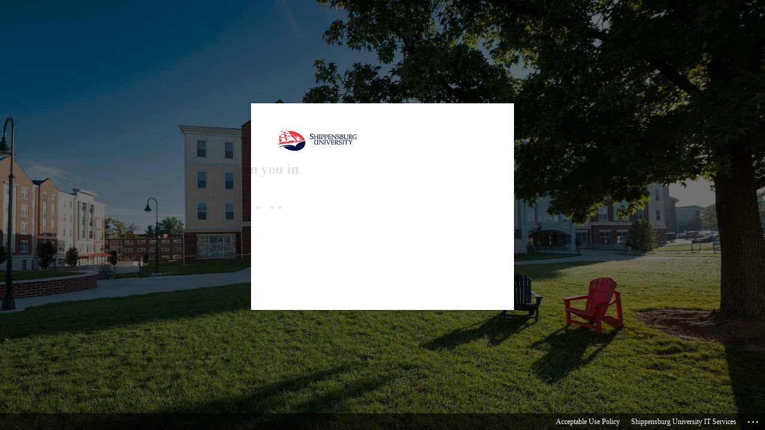

--- FILE ---
content_type: text/html; charset=utf-8
request_url: https://login.microsoftonline.com/61c6598a-0c86-4ca9-8915-484d28279eba/oauth2/v2.0/authorize?client_id=d677f948-fa6e-4a75-9143-c764841c0cf2&redirect_uri=https%3A%2F%2Fwww.ship.edu%2Fintranet%2F&response_type=code%20id_token&scope=openid%20openid%20profile%20offline_access&response_mode=form_post&nonce=639045988980883812.NmQyNDFiMzUtYjgyNS00NDY1LWJjZWYtMmI4YTNiYzJiZWJlZTNjYjJmODUtNTgzNi00M2FkLWFkYjEtYmIwMTIzMTY3NTEz&state=CfDJ8Dc2RNdbImxAquI3TAqpwV1HkwIs3bVQdrxwyx7lsbBmGK1TdXBILQp_o-Njv6S1AHThqVkK62wYTdf6EbleOl98Cw9-4EEVa7TWiyaJMfKDu2Bdc9JG3R44aThT5LgweOjSVd2N9TAeDnmGfY3EV7lsIyhrYlWm6C3kPxvGN2GKl07cdqi44Bdjrns-95NxmhMY1kaB1ezbgxqbXAD1UQqj1-KM5PqtJe9Re4GhvcDotkpoZAm_jwJ_XYa0VklCIrQ7c_skwW_Pu7G8vdvNMLESMZpz39T7oLVOWTwTdYLbx-NhrlTKDn_D8d2hIjoIFB5L8T3vPPOpUa1axroijByl3-cEReyF9OAvfwNSPjB6rOVFKhE6ZZXS-dxAmXvjwY0W1xwim4p5JxsB8JUbMjY&x-client-SKU=ID_NET8_0&x-client-ver=7.1.2.0&sso_reload=true
body_size: 17048
content:


<!-- Copyright (C) Microsoft Corporation. All rights reserved. -->
<!DOCTYPE html>
<html dir="ltr" class="" lang="en">
<head>
    <title>Sign in to your account</title>
    <meta http-equiv="Content-Type" content="text/html; charset=UTF-8">
    <meta http-equiv="X-UA-Compatible" content="IE=edge">
    <meta name="viewport" content="width=device-width, initial-scale=1.0, maximum-scale=2.0, user-scalable=yes">
    <meta http-equiv="Pragma" content="no-cache">
    <meta http-equiv="Expires" content="-1">
    <link rel="preconnect" href="https://aadcdn.msftauth.net" crossorigin>
<meta http-equiv="x-dns-prefetch-control" content="on">
<link rel="dns-prefetch" href="//aadcdn.msftauth.net">
<link rel="dns-prefetch" href="//aadcdn.msauth.net">

    <meta name="PageID" content="ConvergedSignIn" />
    <meta name="SiteID" content="" />
    <meta name="ReqLC" content="1033" />
    <meta name="LocLC" content="en-US" />


        <meta name="format-detection" content="telephone=no" />

    <noscript>
        <meta http-equiv="Refresh" content="0; URL=https://login.microsoftonline.com/jsdisabled" />
    </noscript>

    
    
<meta name="robots" content="none" />

<script type="text/javascript" nonce='d2Tqj0DQ4rkup8KHpsy7Gw'>//<![CDATA[
$Config={"fShowPersistentCookiesWarning":false,"urlMsaSignUp":"https://login.live.com/oauth20_authorize.srf?scope=openid+profile+email+offline_access\u0026response_type=code\u0026client_id=51483342-085c-4d86-bf88-cf50c7252078\u0026response_mode=form_post\u0026redirect_uri=https%3a%2f%2flogin.microsoftonline.com%2fcommon%2ffederation%2foauth2msa\u0026state=[base64]\u0026estsfed=1\u0026uaid=2e723379ae2c4599ab02ac52d570479f\u0026signup=1\u0026lw=1\u0026fl=easi2\u0026fci=d677f948-fa6e-4a75-9143-c764841c0cf2","urlMsaLogout":"https://login.live.com/logout.srf?iframed_by=https%3a%2f%2flogin.microsoftonline.com","urlOtherIdpForget":"https://login.live.com/forgetme.srf?iframed_by=https%3a%2f%2flogin.microsoftonline.com","showCantAccessAccountLink":true,"arrExternalTrustedRealmFederatedIdps":[{"IdpType":400,"IdpSignInUrl":"https://login.live.com/oauth20_authorize.srf?scope=openid+profile+email+offline_access\u0026response_type=code\u0026client_id=51483342-085c-4d86-bf88-cf50c7252078\u0026response_mode=form_post\u0026redirect_uri=https%3a%2f%2flogin.microsoftonline.com%2fcommon%2ffederation%2foauth2msa\u0026state=[base64]\u0026estsfed=1\u0026uaid=2e723379ae2c4599ab02ac52d570479f\u0026fci=d677f948-fa6e-4a75-9143-c764841c0cf2\u0026idp_hint=github.com","DisplayName":"GitHub","Promoted":false}],"fEnableShowResendCode":true,"iShowResendCodeDelay":90000,"sSMSCtryPhoneData":"AF~Afghanistan~93!!!AX~Åland Islands~358!!!AL~Albania~355!!!DZ~Algeria~213!!!AS~American Samoa~1!!!AD~Andorra~376!!!AO~Angola~244!!!AI~Anguilla~1!!!AG~Antigua and Barbuda~1!!!AR~Argentina~54!!!AM~Armenia~374!!!AW~Aruba~297!!!AC~Ascension Island~247!!!AU~Australia~61!!!AT~Austria~43!!!AZ~Azerbaijan~994!!!BS~Bahamas~1!!!BH~Bahrain~973!!!BD~Bangladesh~880!!!BB~Barbados~1!!!BY~Belarus~375!!!BE~Belgium~32!!!BZ~Belize~501!!!BJ~Benin~229!!!BM~Bermuda~1!!!BT~Bhutan~975!!!BO~Bolivia~591!!!BQ~Bonaire~599!!!BA~Bosnia and Herzegovina~387!!!BW~Botswana~267!!!BR~Brazil~55!!!IO~British Indian Ocean Territory~246!!!VG~British Virgin Islands~1!!!BN~Brunei~673!!!BG~Bulgaria~359!!!BF~Burkina Faso~226!!!BI~Burundi~257!!!CV~Cabo Verde~238!!!KH~Cambodia~855!!!CM~Cameroon~237!!!CA~Canada~1!!!KY~Cayman Islands~1!!!CF~Central African Republic~236!!!TD~Chad~235!!!CL~Chile~56!!!CN~China~86!!!CX~Christmas Island~61!!!CC~Cocos (Keeling) Islands~61!!!CO~Colombia~57!!!KM~Comoros~269!!!CG~Congo~242!!!CD~Congo (DRC)~243!!!CK~Cook Islands~682!!!CR~Costa Rica~506!!!CI~Côte d\u0027Ivoire~225!!!HR~Croatia~385!!!CU~Cuba~53!!!CW~Curaçao~599!!!CY~Cyprus~357!!!CZ~Czechia~420!!!DK~Denmark~45!!!DJ~Djibouti~253!!!DM~Dominica~1!!!DO~Dominican Republic~1!!!EC~Ecuador~593!!!EG~Egypt~20!!!SV~El Salvador~503!!!GQ~Equatorial Guinea~240!!!ER~Eritrea~291!!!EE~Estonia~372!!!ET~Ethiopia~251!!!FK~Falkland Islands~500!!!FO~Faroe Islands~298!!!FJ~Fiji~679!!!FI~Finland~358!!!FR~France~33!!!GF~French Guiana~594!!!PF~French Polynesia~689!!!GA~Gabon~241!!!GM~Gambia~220!!!GE~Georgia~995!!!DE~Germany~49!!!GH~Ghana~233!!!GI~Gibraltar~350!!!GR~Greece~30!!!GL~Greenland~299!!!GD~Grenada~1!!!GP~Guadeloupe~590!!!GU~Guam~1!!!GT~Guatemala~502!!!GG~Guernsey~44!!!GN~Guinea~224!!!GW~Guinea-Bissau~245!!!GY~Guyana~592!!!HT~Haiti~509!!!HN~Honduras~504!!!HK~Hong Kong SAR~852!!!HU~Hungary~36!!!IS~Iceland~354!!!IN~India~91!!!ID~Indonesia~62!!!IR~Iran~98!!!IQ~Iraq~964!!!IE~Ireland~353!!!IM~Isle of Man~44!!!IL~Israel~972!!!IT~Italy~39!!!JM~Jamaica~1!!!JP~Japan~81!!!JE~Jersey~44!!!JO~Jordan~962!!!KZ~Kazakhstan~7!!!KE~Kenya~254!!!KI~Kiribati~686!!!KR~Korea~82!!!KW~Kuwait~965!!!KG~Kyrgyzstan~996!!!LA~Laos~856!!!LV~Latvia~371!!!LB~Lebanon~961!!!LS~Lesotho~266!!!LR~Liberia~231!!!LY~Libya~218!!!LI~Liechtenstein~423!!!LT~Lithuania~370!!!LU~Luxembourg~352!!!MO~Macao SAR~853!!!MG~Madagascar~261!!!MW~Malawi~265!!!MY~Malaysia~60!!!MV~Maldives~960!!!ML~Mali~223!!!MT~Malta~356!!!MH~Marshall Islands~692!!!MQ~Martinique~596!!!MR~Mauritania~222!!!MU~Mauritius~230!!!YT~Mayotte~262!!!MX~Mexico~52!!!FM~Micronesia~691!!!MD~Moldova~373!!!MC~Monaco~377!!!MN~Mongolia~976!!!ME~Montenegro~382!!!MS~Montserrat~1!!!MA~Morocco~212!!!MZ~Mozambique~258!!!MM~Myanmar~95!!!NA~Namibia~264!!!NR~Nauru~674!!!NP~Nepal~977!!!NL~Netherlands~31!!!NC~New Caledonia~687!!!NZ~New Zealand~64!!!NI~Nicaragua~505!!!NE~Niger~227!!!NG~Nigeria~234!!!NU~Niue~683!!!NF~Norfolk Island~672!!!KP~North Korea~850!!!MK~North Macedonia~389!!!MP~Northern Mariana Islands~1!!!NO~Norway~47!!!OM~Oman~968!!!PK~Pakistan~92!!!PW~Palau~680!!!PS~Palestinian Authority~970!!!PA~Panama~507!!!PG~Papua New Guinea~675!!!PY~Paraguay~595!!!PE~Peru~51!!!PH~Philippines~63!!!PL~Poland~48!!!PT~Portugal~351!!!PR~Puerto Rico~1!!!QA~Qatar~974!!!RE~Réunion~262!!!RO~Romania~40!!!RU~Russia~7!!!RW~Rwanda~250!!!BL~Saint Barthélemy~590!!!KN~Saint Kitts and Nevis~1!!!LC~Saint Lucia~1!!!MF~Saint Martin~590!!!PM~Saint Pierre and Miquelon~508!!!VC~Saint Vincent and the Grenadines~1!!!WS~Samoa~685!!!SM~San Marino~378!!!ST~São Tomé and Príncipe~239!!!SA~Saudi Arabia~966!!!SN~Senegal~221!!!RS~Serbia~381!!!SC~Seychelles~248!!!SL~Sierra Leone~232!!!SG~Singapore~65!!!SX~Sint Maarten~1!!!SK~Slovakia~421!!!SI~Slovenia~386!!!SB~Solomon Islands~677!!!SO~Somalia~252!!!ZA~South Africa~27!!!SS~South Sudan~211!!!ES~Spain~34!!!LK~Sri Lanka~94!!!SH~St Helena, Ascension, and Tristan da Cunha~290!!!SD~Sudan~249!!!SR~Suriname~597!!!SJ~Svalbard~47!!!SZ~Swaziland~268!!!SE~Sweden~46!!!CH~Switzerland~41!!!SY~Syria~963!!!TW~Taiwan~886!!!TJ~Tajikistan~992!!!TZ~Tanzania~255!!!TH~Thailand~66!!!TL~Timor-Leste~670!!!TG~Togo~228!!!TK~Tokelau~690!!!TO~Tonga~676!!!TT~Trinidad and Tobago~1!!!TA~Tristan da Cunha~290!!!TN~Tunisia~216!!!TR~Turkey~90!!!TM~Turkmenistan~993!!!TC~Turks and Caicos Islands~1!!!TV~Tuvalu~688!!!VI~U.S. Virgin Islands~1!!!UG~Uganda~256!!!UA~Ukraine~380!!!AE~United Arab Emirates~971!!!GB~United Kingdom~44!!!US~United States~1!!!UY~Uruguay~598!!!UZ~Uzbekistan~998!!!VU~Vanuatu~678!!!VA~Vatican City~39!!!VE~Venezuela~58!!!VN~Vietnam~84!!!WF~Wallis and Futuna~681!!!YE~Yemen~967!!!ZM~Zambia~260!!!ZW~Zimbabwe~263","fUseInlinePhoneNumber":true,"fDetectBrowserCapabilities":true,"fUseMinHeight":true,"fShouldSupportTargetCredentialForRecovery":true,"fAvoidNewOtcGenerationWhenAlreadySent":true,"fUseCertificateInterstitialView":true,"fIsPasskeySupportEnabled":true,"arrPromotedFedCredTypes":[],"fShowUserAlreadyExistErrorHandling":true,"fBlockOnAppleEmailClaimError":true,"fIsVerifiableCredentialsSupportEnabled":true,"iVerifiableCredentialPresentationPollingIntervalSeconds":0.5,"iVerifiableCredentialPresentationPollingTimeoutSeconds":300,"fIsQrPinEnabled":true,"fPasskeyAssertionRedirect":true,"fFixUrlExternalIdpFederation":true,"fEnableBackButtonBugFix":true,"fEnableTotalLossRecovery":true,"fUpdatePromotedCredTypesOrder":true,"fUseNewPromotedCredsComponent":true,"urlSessionState":"https://login.microsoftonline.com/common/DeviceCodeStatus","urlResetPassword":"https://passwordreset.microsoftonline.com/?ru=https%3a%2f%2flogin.microsoftonline.com%2f61c6598a-0c86-4ca9-8915-484d28279eba%2freprocess%3fctx%[base64]\u0026mkt=en-US\u0026hosted=0\u0026device_platform=macOS","urlMsaResetPassword":"https://account.live.com/password/reset?wreply=https%3a%2f%2flogin.microsoftonline.com%2f61c6598a-0c86-4ca9-8915-484d28279eba%2freprocess%3fctx%[base64]\u0026mkt=en-US","fFixUrlResetPassword":true,"urlGetCredentialType":"https://login.microsoftonline.com/common/GetCredentialType?mkt=en-US","urlGetRecoveryCredentialType":"https://login.microsoftonline.com/common/getrecoverycredentialtype?mkt=en-US","urlGetOneTimeCode":"https://login.microsoftonline.com/common/GetOneTimeCode","urlLogout":"https://login.microsoftonline.com/61c6598a-0c86-4ca9-8915-484d28279eba/uxlogout","urlForget":"https://login.microsoftonline.com/forgetuser","urlDisambigRename":"https://go.microsoft.com/fwlink/p/?LinkID=733247","urlGoToAADError":"https://login.live.com/oauth20_authorize.srf?scope=openid+profile+email+offline_access\u0026response_type=code\u0026client_id=51483342-085c-4d86-bf88-cf50c7252078\u0026response_mode=form_post\u0026redirect_uri=https%3a%2f%2flogin.microsoftonline.com%2fcommon%2ffederation%2foauth2msa\u0026state=[base64]\u0026estsfed=1\u0026uaid=2e723379ae2c4599ab02ac52d570479f\u0026fci=d677f948-fa6e-4a75-9143-c764841c0cf2","urlDeviceFingerprinting":"","urlPIAEndAuth":"https://login.microsoftonline.com/common/PIA/EndAuth","urlStartTlr":"https://login.microsoftonline.com/61c6598a-0c86-4ca9-8915-484d28279eba/tlr/start","fKMSIEnabled":false,"iLoginMode":121,"fAllowPhoneSignIn":true,"fAllowPhoneInput":true,"fAllowSkypeNameLogin":true,"iMaxPollErrors":5,"iPollingTimeout":300,"srsSuccess":true,"fShowSwitchUser":true,"arrValErrs":["50058"],"sErrorCode":"50058","sWAMExtension":"ppnbnpeolgkicgegkbkbjmhlideopiji","sWAMChannel":"53ee284d-920a-4b59-9d30-a60315b26836","sErrTxt":"","sResetPasswordPrefillParam":"username","onPremPasswordValidationConfig":{"isUserRealmPrecheckEnabled":true},"fSwitchDisambig":true,"oCancelPostParams":{"error":"access_denied","error_subcode":"cancel","state":"[base64]","canary":"mKNiI9ODbxkcjxtBClFETjU6hfWeMgO5QmfAGOu4XAg=4:1:CANARY:2DUOBPEFKyovBL25hO5KSIdkZM/Jk9j8gIE1Pb44EvQ="},"iRemoteNgcPollingType":2,"fUseNewNoPasswordTypes":true,"urlAadSignup":"https://signup.microsoft.com/signup?sku=teams_commercial_trial\u0026origin=ests\u0026culture=en-US","urlTenantedEndpointFormat":"https://login.microsoftonline.com/{0}/oauth2/v2.0/authorize?client_id=d677f948-fa6e-4a75-9143-c764841c0cf2\u0026redirect_uri=https%3a%2f%2fwww.ship.edu%2fintranet%2f\u0026response_type=code+id_token\u0026scope=openid+openid+profile+offline_access\u0026response_mode=form_post\u0026nonce=639045988980883812.NmQyNDFiMzUtYjgyNS00NDY1LWJjZWYtMmI4YTNiYzJiZWJlZTNjYjJmODUtNTgzNi00M2FkLWFkYjEtYmIwMTIzMTY3NTEz\u0026state=[base64]\u0026x-client-SKU=ID_NET8_0\u0026x-client-ver=7.1.2.0\u0026sso_reload=true\u0026allowbacktocommon=True","sCloudInstanceName":"microsoftonline.com","fShowSignInOptionsAsButton":true,"fUseNewPhoneSignInError":true,"fIsUpdatedAutocompleteEnabled":true,"fActivateFocusOnApprovalNumberRemoteNGC":true,"fIsPasskey":true,"fEnableDFPIntegration":true,"fEnableCenterFocusedApprovalNumber":true,"fShowPassKeyErrorUCP":true,"fFixPhoneDisambigSignupRedirect":true,"fEnableQrCodeA11YFixes":true,"fEnablePasskeyAwpError":true,"fEnableAuthenticatorTimeoutFix":true,"fEnablePasskeyAutofillUI":true,"sCrossDomainCanary":"[base64]","arrExcludedDisplayNames":["unknown"],"fFixShowRevealPassword":true,"fRemoveTLRFragment":true,"iMaxStackForKnockoutAsyncComponents":10000,"fShowButtons":true,"urlCdn":"https://aadcdn.msftauth.net/shared/1.0/","urlDefaultFavicon":"https://aadcdn.msftauthimages.net/dbd5a2dd-lp-mz20bfug-8jbnj2l93xkqd8c-kx-wfken-wcaiu/logintenantbranding/0/favicon?ts=638330788906260254","urlFooterTOU":"https://www.ship.edu/link/252ae8499d1a4069b49ae656fccb90b1.aspx","urlFooterPrivacy":"https://www.ship.edu/technology","urlPost":"https://login.microsoftonline.com/61c6598a-0c86-4ca9-8915-484d28279eba/login","urlPostAad":"https://login.microsoftonline.com/61c6598a-0c86-4ca9-8915-484d28279eba/login","urlPostMsa":"https://login.live.com/ppsecure/partnerpost.srf?scope=openid+profile+email+offline_access\u0026response_type=code\u0026client_id=51483342-085c-4d86-bf88-cf50c7252078\u0026response_mode=form_post\u0026redirect_uri=https%3a%2f%2flogin.microsoftonline.com%2fcommon%2ffederation%2foauth2msa\u0026state=[base64]\u0026flow=fido\u0026estsfed=1\u0026uaid=2e723379ae2c4599ab02ac52d570479f\u0026fci=d677f948-fa6e-4a75-9143-c764841c0cf2","urlRefresh":"https://login.microsoftonline.com/61c6598a-0c86-4ca9-8915-484d28279eba/reprocess?ctx=[base64]","urlCancel":"https://www.ship.edu/intranet/","urlResume":"https://login.microsoftonline.com/61c6598a-0c86-4ca9-8915-484d28279eba/resume?ctx=[base64]","iPawnIcon":0,"iPollingInterval":1,"sPOST_Username":"","fEnableNumberMatching":true,"sFT":"[base64]","sFTName":"flowToken","sSessionIdentifierName":"code","sCtx":"[base64]","iProductIcon":-1,"fEnableOneDSClientTelemetry":true,"staticTenantBranding":[{"Locale":0,"BannerLogo":"https://aadcdn.msftauthimages.net/dbd5a2dd-lp-mz20bfug-8jbnj2l93xkqd8c-kx-wfken-wcaiu/logintenantbranding/0/bannerlogo?ts=637157656637581761","TileLogo":"https://aadcdn.msftauthimages.net/dbd5a2dd-lp-mz20bfug-8jbnj2l93xkqd8c-kx-wfken-wcaiu/logintenantbranding/0/tilelogo?ts=638941354585634162","TileDarkLogo":"https://aadcdn.msftauthimages.net/dbd5a2dd-lp-mz20bfug-8jbnj2l93xkqd8c-kx-wfken-wcaiu/logintenantbranding/0/squarelogodark?ts=638941354594272193","Illustration":"https://aadcdn.msftauthimages.net/dbd5a2dd-lp-mz20bfug-8jbnj2l93xkqd8c-kx-wfken-wcaiu/logintenantbranding/0/illustration?ts=636537807843544662","BoilerPlateText":"<p>Sign in using your full Ship email address (username@ship.edu).</p>\n","UserIdLabel":"Ship email address (username@ship.edu)","KeepMeSignedInDisabled":true,"UseTransparentLightBox":false,"LayoutTemplateConfig":{"showHeader":false,"headerLogo":"","layoutType":0,"hideCantAccessYourAccount":false,"hideForgotMyPassword":false,"hideResetItNow":false,"hideAccountResetCredentials":false,"showFooter":true,"hideTOU":false,"hidePrivacy":false},"Favicon":"https://aadcdn.msftauthimages.net/dbd5a2dd-lp-mz20bfug-8jbnj2l93xkqd8c-kx-wfken-wcaiu/logintenantbranding/0/favicon?ts=638330788906260254","FooterPrivacyLink":"https://www.ship.edu/technology","FooterPrivacyText":"Shippensburg University IT Services","FooterTOULink":"https://www.ship.edu/link/252ae8499d1a4069b49ae656fccb90b1.aspx","FooterTOUText":"Acceptable Use Policy"}],"oAppCobranding":{},"iBackgroundImage":4,"arrSessions":[],"fApplicationInsightsEnabled":false,"iApplicationInsightsEnabledPercentage":0,"urlSetDebugMode":"https://login.microsoftonline.com/common/debugmode","fEnableCssAnimation":true,"fDisableAnimationIfAnimationEndUnsupported":true,"fAllowGrayOutLightBox":true,"fUseMsaSessionState":true,"fIsRemoteNGCSupported":true,"desktopSsoConfig":{"isEdgeAnaheimAllowed":true,"iwaEndpointUrlFormat":"https://autologon.microsoftazuread-sso.com/{0}/winauth/sso?client-request-id=2e723379-ae2c-4599-ab02-ac52d570479f","iwaSsoProbeUrlFormat":"https://autologon.microsoftazuread-sso.com/{0}/winauth/ssoprobe?client-request-id=2e723379-ae2c-4599-ab02-ac52d570479f","iwaIFrameUrlFormat":"https://autologon.microsoftazuread-sso.com/{0}/winauth/iframe?client-request-id=2e723379-ae2c-4599-ab02-ac52d570479f\u0026isAdalRequest=False","iwaRequestTimeoutInMs":10000,"hintedDomainName":"61c6598a-0c86-4ca9-8915-484d28279eba","startDesktopSsoOnPageLoad":true,"progressAnimationTimeout":10000,"isEdgeAllowed":false,"minDssoEdgeVersion":"17","isSafariAllowed":true,"redirectUri":"https://www.ship.edu/intranet/","redirectDssoErrorPostParams":{"error":"interaction_required","error_description":"Seamless single sign on failed for the user. This can happen if the user is unable to access on premises AD or intranet zone is not configured correctly Trace ID: 6f046ff9-b6d5-4bef-9a99-834483611d00 Correlation ID: 2e723379-ae2c-4599-ab02-ac52d570479f Timestamp: 2026-01-21 13:28:18Z","state":"[base64]","canary":"mKNiI9ODbxkcjxtBClFETjU6hfWeMgO5QmfAGOu4XAg=4:1:CANARY:2DUOBPEFKyovBL25hO5KSIdkZM/Jk9j8gIE1Pb44EvQ="},"isIEAllowedForSsoProbe":true,"edgeRedirectUri":"https://autologon.microsoftazuread-sso.com/61c6598a-0c86-4ca9-8915-484d28279eba/winauth/sso/edgeredirect?client-request-id=2e723379-ae2c-4599-ab02-ac52d570479f\u0026origin=login.microsoftonline.com\u0026is_redirected=1","isFlowTokenPassedInEdge":true},"urlLogin":"https://login.microsoftonline.com/61c6598a-0c86-4ca9-8915-484d28279eba/reprocess?ctx=[base64]","urlDssoStatus":"https://login.microsoftonline.com/common/instrumentation/dssostatus","iSessionPullType":2,"fUseSameSite":true,"iAllowedIdentities":2,"uiflavor":1001,"urlFidoHelp":"https://go.microsoft.com/fwlink/?linkid=2013738","fShouldPlatformKeyBeSuppressed":true,"urlFidoLogin":"https://login.microsoft.com/61c6598a-0c86-4ca9-8915-484d28279eba/fido/get?uiflavor=Web","fIsFidoSupported":true,"fLoadStringCustomizationPromises":true,"fUseAlternateTextForSwitchToCredPickerLink":true,"fOfflineAccountVisible":false,"fEnableUserStateFix":true,"fAccessPassSupported":true,"fShowAccessPassPeek":true,"fUpdateSessionPollingLogic":true,"fEnableShowPickerCredObservable":true,"fFetchSessionsSkipDsso":true,"fIsCiamUserFlowUxNewLogicEnabled":true,"fUseNonMicrosoftDefaultBrandingForCiam":true,"sCompanyDisplayName":"Shippensburg University","fRemoveCustomCss":true,"fFixUICrashForApiRequestHandler":true,"fShowUpdatedKoreanPrivacyFooter":true,"fUsePostCssHotfix":true,"fFixUserFlowBranding":true,"fIsQrCodePinSupported":true,"fEnablePasskeyNullFix":true,"fEnableRefreshCookiesFix":true,"fEnableWebNativeBridgeInterstitialUx":true,"fEnableWindowParentingFix":true,"fEnableNativeBridgeErrors":true,"urlAcmaServerPath":"https://login.microsoftonline.com","sTenantId":"61c6598a-0c86-4ca9-8915-484d28279eba","sMkt":"en-US","fIsDesktop":true,"fUpdateConfigInit":true,"fLogDisallowedCssProperties":true,"fDisallowExternalFonts":true,"sFidoChallenge":"O.eyJ0eXAiOiJKV1QiLCJhbGciOiJSUzI1NiIsIng1dCI6IlBjWDk4R1g0MjBUMVg2c0JEa3poUW1xZ3dNVSJ9.eyJhdWQiOiJ1cm46bWljcm9zb2Z0OmZpZG86Y2hhbGxlbmdlIiwiaXNzIjoiaHR0cHM6Ly9sb2dpbi5taWNyb3NvZnQuY29tIiwiaWF0IjoxNzY5MDAyMDk4LCJuYmYiOjE3NjkwMDIwOTgsImV4cCI6MTc2OTAwMjM5OH0.[base64]","scid":1013,"hpgact":1800,"hpgid":1104,"pgid":"ConvergedSignIn","apiCanary":"[base64]","canary":"mKNiI9ODbxkcjxtBClFETjU6hfWeMgO5QmfAGOu4XAg=4:1:CANARY:2DUOBPEFKyovBL25hO5KSIdkZM/Jk9j8gIE1Pb44EvQ=","sCanaryTokenName":"canary","fSkipRenderingNewCanaryToken":false,"fEnableNewCsrfProtection":true,"correlationId":"2e723379-ae2c-4599-ab02-ac52d570479f","sessionId":"6f046ff9-b6d5-4bef-9a99-834483611d00","sRingId":"R2","locale":{"mkt":"en-US","lcid":1033},"slMaxRetry":2,"slReportFailure":true,"strings":{"desktopsso":{"authenticatingmessage":"Trying to sign you in"}},"enums":{"ClientMetricsModes":{"None":0,"SubmitOnPost":1,"SubmitOnRedirect":2,"InstrumentPlt":4}},"urls":{"instr":{"pageload":"https://login.microsoftonline.com/common/instrumentation/reportpageload","dssostatus":"https://login.microsoftonline.com/common/instrumentation/dssostatus"}},"browser":{"ltr":1,"Chrome":1,"_Mac":1,"_M131":1,"_D0":1,"Full":1,"RE_WebKit":1,"b":{"name":"Chrome","major":131,"minor":0},"os":{"name":"OSX","version":"10.15.7"},"V":"131.0"},"watson":{"url":"/common/handlers/watson","bundle":"https://aadcdn.msftauth.net/ests/2.1/content/cdnbundles/watson.min_q5ptmu8aniymd4ftuqdkda2.js","sbundle":"https://aadcdn.msftauth.net/ests/2.1/content/cdnbundles/watsonsupportwithjquery.3.5.min_dc940oomzau4rsu8qesnvg2.js","fbundle":"https://aadcdn.msftauth.net/ests/2.1/content/cdnbundles/frameworksupport.min_oadrnc13magb009k4d20lg2.js","resetErrorPeriod":5,"maxCorsErrors":-1,"maxInjectErrors":5,"maxErrors":10,"maxTotalErrors":3,"expSrcs":["https://login.microsoftonline.com","https://aadcdn.msauth.net/","https://aadcdn.msftauth.net/",".login.microsoftonline.com"],"envErrorRedirect":true,"envErrorUrl":"/common/handlers/enverror"},"loader":{"cdnRoots":["https://aadcdn.msauth.net/","https://aadcdn.msftauth.net/"],"logByThrowing":true,"tenantBrandingCdnRoots":["aadcdn.msauthimages.net","aadcdn.msftauthimages.net"]},"serverDetails":{"slc":"ProdSlices","dc":"NCUS","ri":"CH1XXXX","ver":{"v":[2,1,23228,7]},"rt":"2026-01-21T13:28:18","et":48},"clientEvents":{"enabled":true,"telemetryEnabled":true,"useOneDSEventApi":true,"flush":60000,"autoPost":true,"autoPostDelay":1000,"minEvents":1,"maxEvents":1,"pltDelay":500,"appInsightsConfig":{"instrumentationKey":"69adc3c768bd4dc08c19416121249fcc-66f1668a-797b-4249-95e3-6c6651768c28-7293","webAnalyticsConfiguration":{"autoCapture":{"jsError":true}}},"defaultEventName":"IDUX_ESTSClientTelemetryEvent_WebWatson","serviceID":3,"endpointUrl":""},"fApplyAsciiRegexOnInput":true,"country":"US","fBreakBrandingSigninString":true,"bsso":{"states":{"START":"start","INPROGRESS":"in-progress","END":"end","END_SSO":"end-sso","END_USERS":"end-users"},"nonce":"AwABEgEAAAADAOz_BQD0_3XFk-TPkQStNHL1zZCZVR8RsL-v5Jjt3fsEkIufvsqzIbfFMj5YaFlxxZjIjjP4aA2T3GuDBQoQNsYD3tKBkXkgAA","overallTimeoutMs":4000,"telemetry":{"type":"ChromeSsoTelemetry","nonce":"AwABDwEAAAADAOz_BQD0_0Jm8Toc8Vb96xszBfL8h8msn5JJUJpdRbilSabj9SSiHLRPfx-3rIPg01VNjwss5yansvvK5myyHmPmm161tdT5gkGL-m33MtllZQujxs30IAA","reportStates":[]},"redirectEndStates":["end"],"cookieNames":{"aadSso":"AADSSO","winSso":"ESTSSSO","ssoTiles":"ESTSSSOTILES","ssoPulled":"SSOCOOKIEPULLED","userList":"ESTSUSERLIST"},"type":"chrome","reason":"Pull suppressed because it was already attempted and the current URL was reloaded."},"urlNoCookies":"https://login.microsoftonline.com/cookiesdisabled","fTrimChromeBssoUrl":true,"inlineMode":5,"fShowCopyDebugDetailsLink":true,"fTenantBrandingCdnAddEventHandlers":true,"fAddTryCatchForIFrameRedirects":true};
//]]></script> 
<script type="text/javascript" nonce='d2Tqj0DQ4rkup8KHpsy7Gw'>//<![CDATA[
!function(){var e=window,r=e.$Debug=e.$Debug||{},t=e.$Config||{};if(!r.appendLog){var n=[],o=0;r.appendLog=function(e){var r=t.maxDebugLog||25,i=(new Date).toUTCString()+":"+e;n.push(o+":"+i),n.length>r&&n.shift(),o++},r.getLogs=function(){return n}}}(),function(){function e(e,r){function t(i){var a=e[i];if(i<n-1){return void(o.r[a]?t(i+1):o.when(a,function(){t(i+1)}))}r(a)}var n=e.length;t(0)}function r(e,r,i){function a(){var e=!!s.method,o=e?s.method:i[0],a=s.extraArgs||[],u=n.$WebWatson;try{
var c=t(i,!e);if(a&&a.length>0){for(var d=a.length,l=0;l<d;l++){c.push(a[l])}}o.apply(r,c)}catch(e){return void(u&&u.submitFromException&&u.submitFromException(e))}}var s=o.r&&o.r[e];return r=r||this,s&&(s.skipTimeout?a():n.setTimeout(a,0)),s}function t(e,r){return Array.prototype.slice.call(e,r?1:0)}var n=window;n.$Do||(n.$Do={"q":[],"r":[],"removeItems":[],"lock":0,"o":[]});var o=n.$Do;o.when=function(t,n){function i(e){r(e,a,s)||o.q.push({"id":e,"c":a,"a":s})}var a=0,s=[],u=1;"function"==typeof n||(a=n,
u=2);for(var c=u;c<arguments.length;c++){s.push(arguments[c])}t instanceof Array?e(t,i):i(t)},o.register=function(e,t,n){if(!o.r[e]){o.o.push(e);var i={};if(t&&(i.method=t),n&&(i.skipTimeout=n),arguments&&arguments.length>3){i.extraArgs=[];for(var a=3;a<arguments.length;a++){i.extraArgs.push(arguments[a])}}o.r[e]=i,o.lock++;try{for(var s=0;s<o.q.length;s++){var u=o.q[s];u.id==e&&r(e,u.c,u.a)&&o.removeItems.push(u)}}catch(e){throw e}finally{if(0===--o.lock){for(var c=0;c<o.removeItems.length;c++){
for(var d=o.removeItems[c],l=0;l<o.q.length;l++){if(o.q[l]===d){o.q.splice(l,1);break}}}o.removeItems=[]}}}},o.unregister=function(e){o.r[e]&&delete o.r[e]}}(),function(e,r){function t(){if(!a){if(!r.body){return void setTimeout(t)}a=!0,e.$Do.register("doc.ready",0,!0)}}function n(){if(!s){if(!r.body){return void setTimeout(n)}t(),s=!0,e.$Do.register("doc.load",0,!0),i()}}function o(e){(r.addEventListener||"load"===e.type||"complete"===r.readyState)&&t()}function i(){
r.addEventListener?(r.removeEventListener("DOMContentLoaded",o,!1),e.removeEventListener("load",n,!1)):r.attachEvent&&(r.detachEvent("onreadystatechange",o),e.detachEvent("onload",n))}var a=!1,s=!1;if("complete"===r.readyState){return void setTimeout(n)}!function(){r.addEventListener?(r.addEventListener("DOMContentLoaded",o,!1),e.addEventListener("load",n,!1)):r.attachEvent&&(r.attachEvent("onreadystatechange",o),e.attachEvent("onload",n))}()}(window,document),function(){function e(){
return f.$Config||f.ServerData||{}}function r(e,r){var t=f.$Debug;t&&t.appendLog&&(r&&(e+=" '"+(r.src||r.href||"")+"'",e+=", id:"+(r.id||""),e+=", async:"+(r.async||""),e+=", defer:"+(r.defer||"")),t.appendLog(e))}function t(){var e=f.$B;if(void 0===d){if(e){d=e.IE}else{var r=f.navigator.userAgent;d=-1!==r.indexOf("MSIE ")||-1!==r.indexOf("Trident/")}}return d}function n(){var e=f.$B;if(void 0===l){if(e){l=e.RE_Edge}else{var r=f.navigator.userAgent;l=-1!==r.indexOf("Edge")}}return l}function o(e){
var r=e.indexOf("?"),t=r>-1?r:e.length,n=e.lastIndexOf(".",t);return e.substring(n,n+v.length).toLowerCase()===v}function i(){var r=e();return(r.loader||{}).slReportFailure||r.slReportFailure||!1}function a(){return(e().loader||{}).redirectToErrorPageOnLoadFailure||!1}function s(){return(e().loader||{}).logByThrowing||!1}function u(e){if(!t()&&!n()){return!1}var r=e.src||e.href||"";if(!r){return!0}if(o(r)){var i,a,s;try{i=e.sheet,a=i&&i.cssRules,s=!1}catch(e){s=!0}if(i&&!a&&s){return!0}
if(i&&a&&0===a.length){return!0}}return!1}function c(){function t(e){g.getElementsByTagName("head")[0].appendChild(e)}function n(e,r,t,n){var u=null;return u=o(e)?i(e):"script"===n.toLowerCase()?a(e):s(e,n),r&&(u.id=r),"function"==typeof u.setAttribute&&(u.setAttribute("crossorigin","anonymous"),t&&"string"==typeof t&&u.setAttribute("integrity",t)),u}function i(e){var r=g.createElement("link");return r.rel="stylesheet",r.type="text/css",r.href=e,r}function a(e){
var r=g.createElement("script"),t=g.querySelector("script[nonce]");if(r.type="text/javascript",r.src=e,r.defer=!1,r.async=!1,t){var n=t.nonce||t.getAttribute("nonce");r.setAttribute("nonce",n)}return r}function s(e,r){var t=g.createElement(r);return t.src=e,t}function d(e,r){if(e&&e.length>0&&r){for(var t=0;t<e.length;t++){if(-1!==r.indexOf(e[t])){return!0}}}return!1}function l(r){if(e().fTenantBrandingCdnAddEventHandlers){var t=d(E,r)?E:b;if(!(t&&t.length>1)){return r}for(var n=0;n<t.length;n++){
if(-1!==r.indexOf(t[n])){var o=t[n+1<t.length?n+1:0],i=r.substring(t[n].length);return"https://"!==t[n].substring(0,"https://".length)&&(o="https://"+o,i=i.substring("https://".length)),o+i}}return r}if(!(b&&b.length>1)){return r}for(var a=0;a<b.length;a++){if(0===r.indexOf(b[a])){return b[a+1<b.length?a+1:0]+r.substring(b[a].length)}}return r}function f(e,t,n,o){if(r("[$Loader]: "+(L.failMessage||"Failed"),o),w[e].retry<y){return w[e].retry++,h(e,t,n),void c._ReportFailure(w[e].retry,w[e].srcPath)}n&&n()}
function v(e,t,n,o){if(u(o)){return f(e,t,n,o)}r("[$Loader]: "+(L.successMessage||"Loaded"),o),h(e+1,t,n);var i=w[e].onSuccess;"function"==typeof i&&i(w[e].srcPath)}function h(e,o,i){if(e<w.length){var a=w[e];if(!a||!a.srcPath){return void h(e+1,o,i)}a.retry>0&&(a.srcPath=l(a.srcPath),a.origId||(a.origId=a.id),a.id=a.origId+"_Retry_"+a.retry);var s=n(a.srcPath,a.id,a.integrity,a.tagName);s.onload=function(){v(e,o,i,s)},s.onerror=function(){f(e,o,i,s)},s.onreadystatechange=function(){
"loaded"===s.readyState?setTimeout(function(){v(e,o,i,s)},500):"complete"===s.readyState&&v(e,o,i,s)},t(s),r("[$Loader]: Loading '"+(a.srcPath||"")+"', id:"+(a.id||""))}else{o&&o()}}var p=e(),y=p.slMaxRetry||2,m=p.loader||{},b=m.cdnRoots||[],E=m.tenantBrandingCdnRoots||[],L=this,w=[];L.retryOnError=!0,L.successMessage="Loaded",L.failMessage="Error",L.Add=function(e,r,t,n,o,i){e&&w.push({"srcPath":e,"id":r,"retry":n||0,"integrity":t,"tagName":o||"script","onSuccess":i})},L.AddForReload=function(e,r){
var t=e.src||e.href||"";L.Add(t,"AddForReload",e.integrity,1,e.tagName,r)},L.AddIf=function(e,r,t){e&&L.Add(r,t)},L.Load=function(e,r){h(0,e,r)}}var d,l,f=window,g=f.document,v=".css";c.On=function(e,r,t){if(!e){throw"The target element must be provided and cannot be null."}r?c.OnError(e,t):c.OnSuccess(e,t)},c.OnSuccess=function(e,t){if(!e){throw"The target element must be provided and cannot be null."}if(u(e)){return c.OnError(e,t)}var n=e.src||e.href||"",o=i(),s=a();r("[$Loader]: Loaded",e);var d=new c
;d.failMessage="Reload Failed",d.successMessage="Reload Success",d.Load(null,function(){if(o){throw"Unexpected state. ResourceLoader.Load() failed despite initial load success. ['"+n+"']"}s&&(document.location.href="/error.aspx?err=504")})},c.OnError=function(e,t){var n=e.src||e.href||"",o=i(),s=a();if(!e){throw"The target element must be provided and cannot be null."}r("[$Loader]: Failed",e);var u=new c;u.failMessage="Reload Failed",u.successMessage="Reload Success",u.AddForReload(e,t),
u.Load(null,function(){if(o){throw"Failed to load external resource ['"+n+"']"}s&&(document.location.href="/error.aspx?err=504")}),c._ReportFailure(0,n)},c._ReportFailure=function(e,r){if(s()&&!t()){throw"[Retry "+e+"] Failed to load external resource ['"+r+"'], reloading from fallback CDN endpoint"}},f.$Loader=c}(),function(){function e(){if(!E){var e=new h.$Loader;e.AddIf(!h.jQuery,y.sbundle,"WebWatson_DemandSupport"),y.sbundle=null,delete y.sbundle,e.AddIf(!h.$Api,y.fbundle,"WebWatson_DemandFramework"),
y.fbundle=null,delete y.fbundle,e.Add(y.bundle,"WebWatson_DemandLoaded"),e.Load(r,t),E=!0}}function r(){if(h.$WebWatson){if(h.$WebWatson.isProxy){return void t()}m.when("$WebWatson.full",function(){for(;b.length>0;){var e=b.shift();e&&h.$WebWatson[e.cmdName].apply(h.$WebWatson,e.args)}})}}function t(){if(!h.$WebWatson||h.$WebWatson.isProxy){if(!L&&JSON){try{var e=new XMLHttpRequest;e.open("POST",y.url),e.setRequestHeader("Accept","application/json"),
e.setRequestHeader("Content-Type","application/json; charset=UTF-8"),e.setRequestHeader("canary",p.apiCanary),e.setRequestHeader("client-request-id",p.correlationId),e.setRequestHeader("hpgid",p.hpgid||0),e.setRequestHeader("hpgact",p.hpgact||0);for(var r=-1,t=0;t<b.length;t++){if("submit"===b[t].cmdName){r=t;break}}var o=b[r]?b[r].args||[]:[],i={"sr":y.sr,"ec":"Failed to load external resource [Core Watson files]","wec":55,"idx":1,"pn":p.pgid||"","sc":p.scid||0,"hpg":p.hpgid||0,
"msg":"Failed to load external resource [Core Watson files]","url":o[1]||"","ln":0,"ad":0,"an":!1,"cs":"","sd":p.serverDetails,"ls":null,"diag":v(y)};e.send(JSON.stringify(i))}catch(e){}L=!0}y.loadErrorUrl&&window.location.assign(y.loadErrorUrl)}n()}function n(){b=[],h.$WebWatson=null}function o(r){return function(){var t=arguments;b.push({"cmdName":r,"args":t}),e()}}function i(){var e=["foundException","resetException","submit"],r=this;r.isProxy=!0;for(var t=e.length,n=0;n<t;n++){var i=e[n];i&&(r[i]=o(i))}
}function a(e,r,t,n,o,i,a){var s=h.event;return i||(i=l(o||s,a?a+2:2)),h.$Debug&&h.$Debug.appendLog&&h.$Debug.appendLog("[WebWatson]:"+(e||"")+" in "+(r||"")+" @ "+(t||"??")),$.submit(e,r,t,n,o||s,i,a)}function s(e,r){return{"signature":e,"args":r,"toString":function(){return this.signature}}}function u(e){for(var r=[],t=e.split("\n"),n=0;n<t.length;n++){r.push(s(t[n],[]))}return r}function c(e){for(var r=[],t=e.split("\n"),n=0;n<t.length;n++){var o=s(t[n],[]);t[n+1]&&(o.signature+="@"+t[n+1],n++),r.push(o)
}return r}function d(e){if(!e){return null}try{if(e.stack){return u(e.stack)}if(e.error){if(e.error.stack){return u(e.error.stack)}}else if(window.opera&&e.message){return c(e.message)}}catch(e){}return null}function l(e,r){var t=[];try{for(var n=arguments.callee;r>0;){n=n?n.caller:n,r--}for(var o=0;n&&o<w;){var i="InvalidMethod()";try{i=n.toString()}catch(e){}var a=[],u=n.args||n.arguments;if(u){for(var c=0;c<u.length;c++){a[c]=u[c]}}t.push(s(i,a)),n=n.caller,o++}}catch(e){t.push(s(e.toString(),[]))}
var l=d(e);return l&&(t.push(s("--- Error Event Stack -----------------",[])),t=t.concat(l)),t}function f(e){if(e){try{var r=/function (.{1,})\(/,t=r.exec(e.constructor.toString());return t&&t.length>1?t[1]:""}catch(e){}}return""}function g(e){if(e){try{if("string"!=typeof e&&JSON&&JSON.stringify){var r=f(e),t=JSON.stringify(e);return t&&"{}"!==t||(e.error&&(e=e.error,r=f(e)),(t=JSON.stringify(e))&&"{}"!==t||(t=e.toString())),r+":"+t}}catch(e){}}return""+(e||"")}function v(e){var r=[];try{
if(jQuery?(r.push("jQuery v:"+jQuery().jquery),jQuery.easing?r.push("jQuery.easing:"+JSON.stringify(jQuery.easing)):r.push("jQuery.easing is not defined")):r.push("jQuery is not defined"),e&&e.expectedVersion&&r.push("Expected jQuery v:"+e.expectedVersion),m){var t,n="";for(t=0;t<m.o.length;t++){n+=m.o[t]+";"}for(r.push("$Do.o["+n+"]"),n="",t=0;t<m.q.length;t++){n+=m.q[t].id+";"}r.push("$Do.q["+n+"]")}if(h.$Debug&&h.$Debug.getLogs){var o=h.$Debug.getLogs();o&&o.length>0&&(r=r.concat(o))}if(b){
for(var i=0;i<b.length;i++){var a=b[i];if(a&&"submit"===a.cmdName){try{if(JSON&&JSON.stringify){var s=JSON.stringify(a);s&&r.push(s)}}catch(e){r.push(g(e))}}}}}catch(e){r.push(g(e))}return r}var h=window,p=h.$Config||{},y=p.watson,m=h.$Do;if(!h.$WebWatson&&y){var b=[],E=!1,L=!1,w=10,$=h.$WebWatson=new i;$.CB={},$._orgErrorHandler=h.onerror,h.onerror=a,$.errorHooked=!0,m.when("jQuery.version",function(e){y.expectedVersion=e}),m.register("$WebWatson")}}(),function(){function e(e,r){
for(var t=r.split("."),n=t.length,o=0;o<n&&null!==e&&void 0!==e;){e=e[t[o++]]}return e}function r(r){var t=null;return null===u&&(u=e(i,"Constants")),null!==u&&r&&(t=e(u,r)),null===t||void 0===t?"":t.toString()}function t(t){var n=null;return null===a&&(a=e(i,"$Config.strings")),null!==a&&t&&(n=e(a,t.toLowerCase())),null!==n&&void 0!==n||(n=r(t)),null===n||void 0===n?"":n.toString()}function n(e,r){var n=null;return e&&r&&r[e]&&(n=t("errors."+r[e])),n||(n=t("errors."+e)),n||(n=t("errors."+c)),n||(n=t(c)),n}
function o(t){var n=null;return null===s&&(s=e(i,"$Config.urls")),null!==s&&t&&(n=e(s,t.toLowerCase())),null!==n&&void 0!==n||(n=r(t)),null===n||void 0===n?"":n.toString()}var i=window,a=null,s=null,u=null,c="GENERIC_ERROR";i.GetString=t,i.GetErrorString=n,i.GetUrl=o}(),function(){var e=window,r=e.$Config||{};e.$B=r.browser||{}}(),function(){function e(e,r,t){e&&e.addEventListener?e.addEventListener(r,t):e&&e.attachEvent&&e.attachEvent("on"+r,t)}function r(r,t){e(document.getElementById(r),"click",t)}
function t(r,t){var n=document.getElementsByName(r);n&&n.length>0&&e(n[0],"click",t)}var n=window;n.AddListener=e,n.ClickEventListenerById=r,n.ClickEventListenerByName=t}();
//]]></script> 
<script type="text/javascript" nonce='d2Tqj0DQ4rkup8KHpsy7Gw'>//<![CDATA[
!function(t,e){!function(){var n=e.getElementsByTagName("head")[0];n&&n.addEventListener&&(n.addEventListener("error",function(e){null!==e.target&&"cdn"===e.target.getAttribute("data-loader")&&t.$Loader.OnError(e.target)},!0),n.addEventListener("load",function(e){null!==e.target&&"cdn"===e.target.getAttribute("data-loader")&&t.$Loader.OnSuccess(e.target)},!0))}()}(window,document);
//]]></script>

    
        <link rel="prefetch" href="https://login.live.com/Me.htm?v=3" />
                <link id="tenantFavicon" rel="shortcut icon" href="https://aadcdn.msftauthimages.net/dbd5a2dd-lp-mz20bfug-8jbnj2l93xkqd8c-kx-wfken-wcaiu/logintenantbranding/0/favicon?ts=638330788906260254" />

    <script type="text/javascript" nonce='d2Tqj0DQ4rkup8KHpsy7Gw'>
        ServerData = $Config;
    </script>


    
    <link data-loader="cdn" crossorigin="anonymous" href="https://aadcdn.msftauth.net/ests/2.1/content/cdnbundles/converged.v2.login.min_kptqschdvwnh6yq41ngsjw2.css" rel="stylesheet" />


    <script data-loader="cdn" crossorigin="anonymous" src="https://aadcdn.msftauth.net/shared/1.0/content/js/ConvergedLogin_PCore_C88rKoE1oraNBB-c_EhLeQ2.js" integrity='sha384-IbE2GVy5GWS2oEmbsbb5PXGR0S7nWsAeOnB8QYTKuLdXRtg7ACxA3Ors+q4OByXV' nonce='d2Tqj0DQ4rkup8KHpsy7Gw'></script>

    <script data-loader="cdn" crossorigin="anonymous" src="https://aadcdn.msftauth.net/ests/2.1/content/cdnbundles/ux.converged.login.strings-en.min_n-1yvkydphzxlpdwnalgjg2.js" nonce='d2Tqj0DQ4rkup8KHpsy7Gw'></script>



</head>

<body data-bind="defineGlobals: ServerData, bodyCssClass" class="cb" style="display: none">
    <script type="text/javascript" nonce='d2Tqj0DQ4rkup8KHpsy7Gw'>//<![CDATA[
!function(){var e=window,s=e.document,i=e.$Config||{};if(e.self===e.top){s&&s.body&&(s.body.style.display="block")}else if(!i.allowFrame){var o,t,r,f,n,d;if(i.fAddTryCatchForIFrameRedirects){try{o=e.self.location.href,t=o.indexOf("#"),r=-1!==t,f=o.indexOf("?"),n=r?t:o.length,d=-1===f||r&&f>t?"?":"&",o=o.substr(0,n)+d+"iframe-request-id="+i.sessionId+o.substr(n),e.top.location=o}catch(e){}}else{o=e.self.location.href,t=o.indexOf("#"),r=-1!==t,f=o.indexOf("?"),n=r?t:o.length,d=-1===f||r&&f>t?"?":"&",
o=o.substr(0,n)+d+"iframe-request-id="+i.sessionId+o.substr(n),e.top.location=o}}}();
//]]></script>
    
</body>
</html>